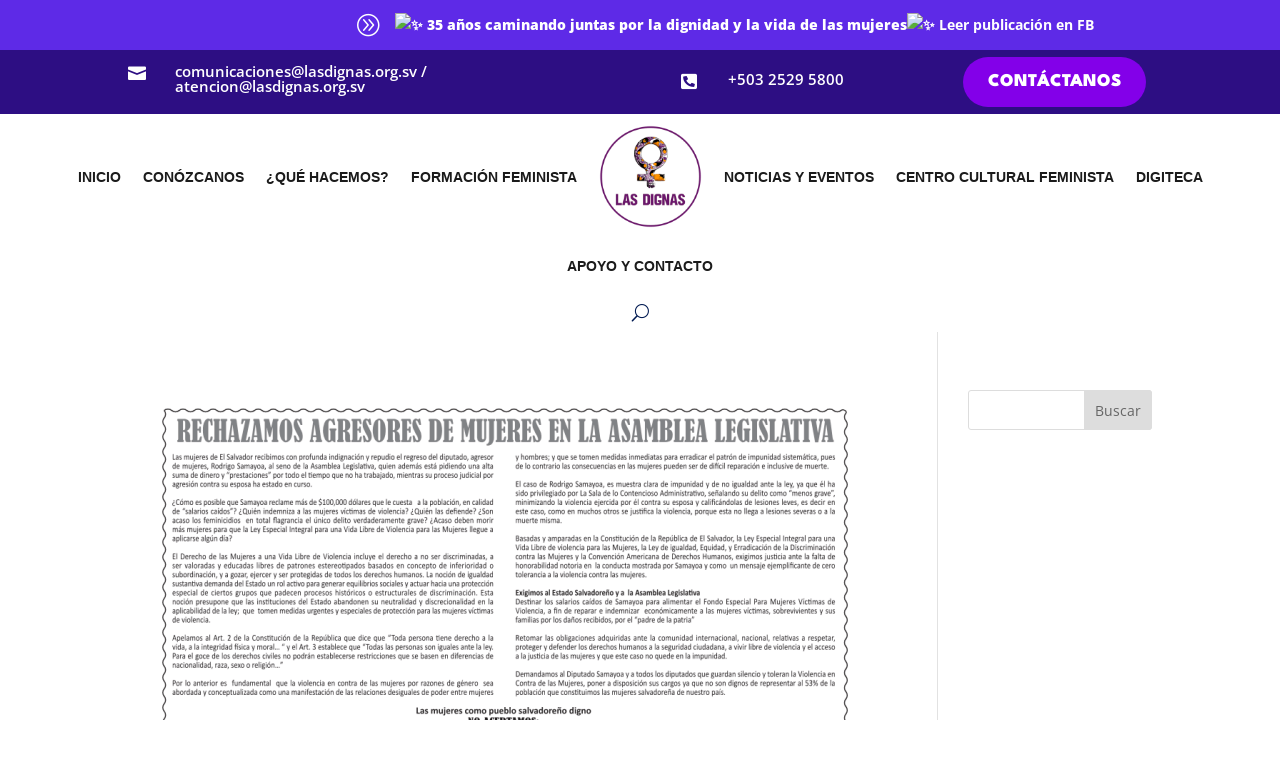

--- FILE ---
content_type: text/css; charset=UTF-8
request_url: https://eam8u4kmeuv.exactdn.com/wp-content/et-cache/6388/et-core-unified-cpt-deferred-6388.min.css?ver=1764921243
body_size: 1659
content:
div.et_pb_section.et_pb_section_0_tb_footer{background-size:contain;background-position:center bottom 0px;background-image:url(https://eam8u4kmeuv.exactdn.com/wp-content/uploads/2025/07/IMG-BCK-CONTACTO-RENOVAR-LAS-DIGNAS.png),linear-gradient(90deg,#2d0e83 0%,#8300e9 48%,#2d0e83 100%)!important}.et_pb_text_0_tb_footer.et_pb_text,.et_pb_text_1_tb_footer.et_pb_text,.et_pb_text_2_tb_footer.et_pb_text,.et_pb_text_3_tb_footer.et_pb_text,.et_pb_text_4_tb_footer.et_pb_text,.et_pb_text_5_tb_footer.et_pb_text{color:#2d0e83!important}.et_pb_text_0_tb_footer h2{font-weight:700;font-size:60px;color:#FFFFFF!important;line-height:1.1em;text-align:center}.et_pb_text_0_tb_footer,.et_pb_column_1_tb_footer,.et_pb_column_2_tb_footer{background-color:RGBA(255,255,255,0)}.et_pb_row_1_tb_footer{background-color:#FFFFFF;box-shadow:40vw 0px 0px 0px RGBA(255,255,255,0)}.et_pb_image_0_tb_footer{padding-bottom:0px;max-width:150px;text-align:left;margin-left:0}.et_pb_text_1_tb_footer,.et_pb_text_3_tb_footer{line-height:180%;font-family:'Roboto',Helvetica,Arial,Lucida,sans-serif;font-weight:500;font-size:18px;line-height:180%}.dnxte_business_hour_parent_0_tb_footer .dnxte-Busihr-separator{border-bottom-style:none}.dnxte_business_hour_parent_0_tb_footer .dnxte_business_hour_child:not(:last-child){border-bottom-style:solid;border-bottom-width:1px;border-bottom-color:rgba(0,0,0,0.12)}.et_pb_divider_0_tb_footer:before{border-top-color:#8300E9;border-top-width:2px}.et_pb_text_2_tb_footer h2,.et_pb_text_4_tb_footer h2{font-family:'',sans-serif;font-weight:700;font-size:55px;color:#8300E9!important}.et_pb_contact_form_0_tb_footer.et_pb_contact_form_container h1,.et_pb_contact_form_0_tb_footer.et_pb_contact_form_container h2.et_pb_contact_main_title,.et_pb_contact_form_0_tb_footer.et_pb_contact_form_container h3.et_pb_contact_main_title,.et_pb_contact_form_0_tb_footer.et_pb_contact_form_container h4.et_pb_contact_main_title,.et_pb_contact_form_0_tb_footer.et_pb_contact_form_container h5.et_pb_contact_main_title,.et_pb_contact_form_0_tb_footer.et_pb_contact_form_container h6.et_pb_contact_main_title{font-family:'',sans-serif;font-weight:800;color:#8300E9!important;line-height:1.5em}.et_pb_contact_form_0_tb_footer.et_pb_contact_form_container .et_pb_contact_right p{font-weight:800;font-size:18px;color:#8300E9!important}.et_pb_contact_form_0_tb_footer.et_pb_contact_form_container .input,.et_pb_contact_form_0_tb_footer.et_pb_contact_form_container .input::placeholder,.et_pb_contact_form_0_tb_footer.et_pb_contact_form_container .input[type=checkbox]+label,.et_pb_contact_form_0_tb_footer.et_pb_contact_form_container .input[type=radio]+label{font-weight:700;text-align:left}.et_pb_contact_form_0_tb_footer.et_pb_contact_form_container .input::-webkit-input-placeholder{font-weight:700;text-align:left}.et_pb_contact_form_0_tb_footer.et_pb_contact_form_container .input::-moz-placeholder{font-weight:700;text-align:left}.et_pb_contact_form_0_tb_footer.et_pb_contact_form_container .input:-ms-input-placeholder{font-weight:700;text-align:left}.et_pb_contact_form_0_tb_footer.et_pb_contact_form_container{margin-top:10px!important;margin-bottom:10px!important}body #page-container .et_pb_section .et_pb_contact_form_0_tb_footer.et_pb_contact_form_container.et_pb_module .et_pb_button{color:#8300E9!important;border-width:3px!important;font-size:24px;font-weight:800!important}body #page-container .et_pb_section .et_pb_contact_form_0_tb_footer.et_pb_contact_form_container.et_pb_module .et_pb_button:after{font-size:1.6em}body.et_button_custom_icon #page-container .et_pb_contact_form_0_tb_footer.et_pb_contact_form_container.et_pb_module .et_pb_button:after{font-size:24px}.et_pb_contact_form_0_tb_footer .input,.et_pb_contact_form_0_tb_footer .input[type="checkbox"]+label i,.et_pb_contact_form_0_tb_footer .input[type="radio"]+label i{background-color:#eff4f2}.et_pb_contact_form_0_tb_footer .input:focus,.et_pb_contact_form_0_tb_footer .input[type="checkbox"]:active+label i,.et_pb_contact_form_0_tb_footer .input[type="radio"]:active+label i{background-color:#f4f9f7}.et_pb_contact_form_0_tb_footer .input,.et_pb_contact_form_0_tb_footer .input[type="checkbox"]+label,.et_pb_contact_form_0_tb_footer .input[type="radio"]+label,.et_pb_contact_form_0_tb_footer .input[type="checkbox"]:checked+label i:before,.et_pb_contact_form_0_tb_footer .input::placeholder{color:#2d0e83}.et_pb_contact_form_0_tb_footer .input::-webkit-input-placeholder{color:#2d0e83}.et_pb_contact_form_0_tb_footer .input::-moz-placeholder{color:#2d0e83}.et_pb_contact_form_0_tb_footer .input::-ms-input-placeholder{color:#2d0e83}.et_pb_contact_form_0_tb_footer .input:focus,.et_pb_contact_form_0_tb_footer .input[type="checkbox"]:active+label,.et_pb_contact_form_0_tb_footer .input[type="radio"]:active+label,.et_pb_contact_form_0_tb_footer .input[type="checkbox"]:checked:active+label i:before{color:#000000}.et_pb_contact_form_0_tb_footer p .input:focus::-webkit-input-placeholder{color:#000000}.et_pb_contact_form_0_tb_footer p .input:focus::-moz-placeholder{color:#000000}.et_pb_contact_form_0_tb_footer p .input:focus:-ms-input-placeholder{color:#000000}.et_pb_contact_form_0_tb_footer p textarea:focus::-webkit-input-placeholder{color:#000000}.et_pb_contact_form_0_tb_footer p textarea:focus::-moz-placeholder{color:#000000}.et_pb_contact_form_0_tb_footer p textarea:focus:-ms-input-placeholder{color:#000000}.et_pb_contact_form_0_tb_footer .input[type="radio"]:checked+label i:before{background-color:#2d0e83}.et_pb_contact_form_0_tb_footer .input[type="radio"]:checked:active+label i:before{background-color:#000000}.et_pb_text_5_tb_footer{font-family:'Roboto',Helvetica,Arial,Lucida,sans-serif;font-weight:900;text-transform:uppercase;font-size:20px;margin-top:12px!important}.et_pb_text_5_tb_footer.et_pb_text a{color:#FFFFFF!important}.et_pb_text_5_tb_footer h1{font-family:'Montserrat',Helvetica,Arial,Lucida,sans-serif;font-weight:700;font-size:125px;color:#0F1154!important;line-height:110%}.et_pb_text_5_tb_footer h2{font-family:'Montserrat',Helvetica,Arial,Lucida,sans-serif;font-weight:600;font-size:70px;color:#0F1154!important;line-height:120%}.et_pb_text_5_tb_footer h3{font-family:'Montserrat',Helvetica,Arial,Lucida,sans-serif;font-weight:600;font-size:40px;color:#0F1154!important;line-height:140%}.et_pb_text_5_tb_footer h4{font-family:'Montserrat',Helvetica,Arial,Lucida,sans-serif;font-weight:700;font-size:28px;color:#0F1154!important;line-height:1.6em}.et_pb_text_5_tb_footer h5{font-family:'Montserrat',Helvetica,Arial,Lucida,sans-serif;font-weight:700;font-size:18px;color:#0F1154!important;line-height:150%}.et_pb_text_5_tb_footer h6{font-family:'Montserrat',Helvetica,Arial,Lucida,sans-serif;color:#0F1154!important}ul.et_pb_social_media_follow_0_tb_footer{margin-right:20px!important;margin-left:0px!important}body #page-container .et_pb_section ul.et_pb_social_media_follow_0_tb_footer .follow_button{color:#8300E9!important;font-size:15px;font-weight:800!important;text-transform:uppercase!important;background-color:rgba(172,204,87,0.1)}body #page-container .et_pb_section ul.et_pb_social_media_follow_0_tb_footer .follow_button:before,body #page-container .et_pb_section ul.et_pb_social_media_follow_0_tb_footer .follow_button:after{display:none!important}.et_pb_social_media_follow_0_tb_footer li.et_pb_social_icon a.icon:before{color:#FFFFFF}.et_pb_social_media_follow_0_tb_footer li a.icon:before{font-size:15px;line-height:30px;height:30px;width:30px}.et_pb_social_media_follow_0_tb_footer li a.icon{height:30px;width:30px}.dnxte_business_hour_child_0_tb_footer .dnxte-Busihr-wekname,.dnxte_business_hour_child_1_tb_footer .dnxte-Busihr-wekname{font-family:'',sans-serif;font-weight:700;color:#8300E9!important}.dnxte_business_hour_child_2_tb_footer .dnxte-Busihr-wekname{font-family:'',sans-serif;font-weight:700;color:#E02B20!important}.et_pb_social_media_follow_network_0_tb_footer a.icon,.et_pb_social_media_follow_network_1_tb_footer a.icon,.et_pb_social_media_follow_network_2_tb_footer a.icon,.et_pb_social_media_follow_network_3_tb_footer a.icon{background-color:#8300E9!important}.et_pb_row_1_tb_footer.et_pb_row{padding-top:50px!important;padding-right:40px!important;padding-bottom:50px!important;padding-left:40px!important;margin-top:0px!important;margin-right:auto!important;margin-left:auto!important;margin-left:auto!important;margin-right:auto!important;padding-top:50px;padding-right:40px;padding-bottom:50px;padding-left:40px}.et_pb_image_0_tb_footer.et_pb_module{margin-left:0px!important;margin-right:auto!important}@media only screen and (min-width:981px){.et_pb_row_1_tb_footer,body #page-container .et-db #et-boc .et-l .et_pb_row_1_tb_footer.et_pb_row,body.et_pb_pagebuilder_layout.single #page-container #et-boc .et-l .et_pb_row_1_tb_footer.et_pb_row,body.et_pb_pagebuilder_layout.single.et_full_width_page #page-container #et-boc .et-l .et_pb_row_1_tb_footer.et_pb_row{width:85%;max-width:85%}.et_pb_image_0_tb_footer{width:150px}}@media only screen and (max-width:980px){.et_pb_text_0_tb_footer h2{font-family:'Montserrat',Helvetica,Arial,Lucida,sans-serif;font-weight:700;font-size:30px;color:#FFFFFF!important}.et_pb_row_1_tb_footer.et_pb_row{padding-right:30px!important;padding-left:30px!important;margin-top:40px!important;margin-right:auto!important;margin-left:auto!important;padding-right:30px!important;padding-left:30px!important}.et_pb_row_1_tb_footer,body #page-container .et-db #et-boc .et-l .et_pb_row_1_tb_footer.et_pb_row,body.et_pb_pagebuilder_layout.single #page-container #et-boc .et-l .et_pb_row_1_tb_footer.et_pb_row,body.et_pb_pagebuilder_layout.single.et_full_width_page #page-container #et-boc .et-l .et_pb_row_1_tb_footer.et_pb_row{width:70%;max-width:70%}.et_pb_image_0_tb_footer{width:350px}.et_pb_image_0_tb_footer .et_pb_image_wrap img{width:auto}.et_pb_text_1_tb_footer{font-family:'Roboto',Helvetica,Arial,Lucida,sans-serif;font-weight:500}.et_pb_text_2_tb_footer h2,.et_pb_text_4_tb_footer h2,.et_pb_text_5_tb_footer h2{font-size:30px}body #page-container .et_pb_section .et_pb_contact_form_0_tb_footer.et_pb_contact_form_container.et_pb_module .et_pb_button:after{display:inline-block;opacity:0}body #page-container .et_pb_section .et_pb_contact_form_0_tb_footer.et_pb_contact_form_container.et_pb_module .et_pb_button:hover:after{opacity:1}.et_pb_text_5_tb_footer h1{font-size:40px}.et_pb_text_5_tb_footer h3{font-size:20px}.et_pb_text_5_tb_footer h4{font-size:22px}.et_pb_text_5_tb_footer h5{font-size:16px}ul.et_pb_social_media_follow_0_tb_footer{margin-right:20px!important;margin-left:20px!important}.et_pb_image_0_tb_footer.et_pb_module{margin-left:0px!important;margin-right:auto!important}}@media only screen and (max-width:767px){div.et_pb_section.et_pb_section_0_tb_footer{background-image:url(https://eam8u4kmeuv.exactdn.com/wp-content/uploads/2025/07/IMG-BCK-CONTACTO-RENOVAR-LAS-DIGNAS.png),linear-gradient(90deg,#f0f3fb 0%,#f0f3fb 90%,#ffffff 90%,#ffffff 100%)!important}.et_pb_text_0_tb_footer h2{font-family:'Montserrat',Helvetica,Arial,Lucida,sans-serif;font-weight:700;font-size:25px;color:#246D4D!important}.et_pb_row_1_tb_footer.et_pb_row{padding-right:20px!important;padding-left:20px!important;margin-top:40px!important;margin-left:auto!important;padding-right:20px!important;padding-left:20px!important}.et_pb_row_1_tb_footer,body #page-container .et-db #et-boc .et-l .et_pb_row_1_tb_footer.et_pb_row,body.et_pb_pagebuilder_layout.single #page-container #et-boc .et-l .et_pb_row_1_tb_footer.et_pb_row,body.et_pb_pagebuilder_layout.single.et_full_width_page #page-container #et-boc .et-l .et_pb_row_1_tb_footer.et_pb_row{width:80%;max-width:80%}.et_pb_row_1_tb_footer{box-shadow:20vw 0px 0px 0px RGBA(255,255,255,0)}.et_pb_image_0_tb_footer{width:250px;text-align:center;margin-left:auto;margin-right:auto}.et_pb_image_0_tb_footer .et_pb_image_wrap img{width:auto}.et_pb_text_1_tb_footer{font-family:'Roboto',Helvetica,Arial,Lucida,sans-serif;font-weight:900;font-size:15px;margin-top:30px!important;margin-bottom:30px!important}.et_pb_text_2_tb_footer h2,.et_pb_text_4_tb_footer h2,.et_pb_text_5_tb_footer h2{font-size:20px}.et_pb_text_2_tb_footer,.et_pb_text_4_tb_footer{margin-top:30px!important}.et_pb_text_3_tb_footer{font-size:14px;margin-bottom:30px!important}body #page-container .et_pb_section .et_pb_contact_form_0_tb_footer.et_pb_contact_form_container.et_pb_module .et_pb_button:after{display:inline-block;opacity:0}body #page-container .et_pb_section .et_pb_contact_form_0_tb_footer.et_pb_contact_form_container.et_pb_module .et_pb_button:hover:after{opacity:1}.et_pb_text_5_tb_footer,.et_pb_text_5_tb_footer h5{font-size:14px}.et_pb_text_5_tb_footer h1{font-size:24px}.et_pb_text_5_tb_footer h3,.et_pb_text_5_tb_footer h4{font-size:16px}ul.et_pb_social_media_follow_0_tb_footer{margin-right:5px!important;margin-left:30px!important}.et_pb_image_0_tb_footer.et_pb_module{margin-left:auto!important;margin-right:auto!important}}